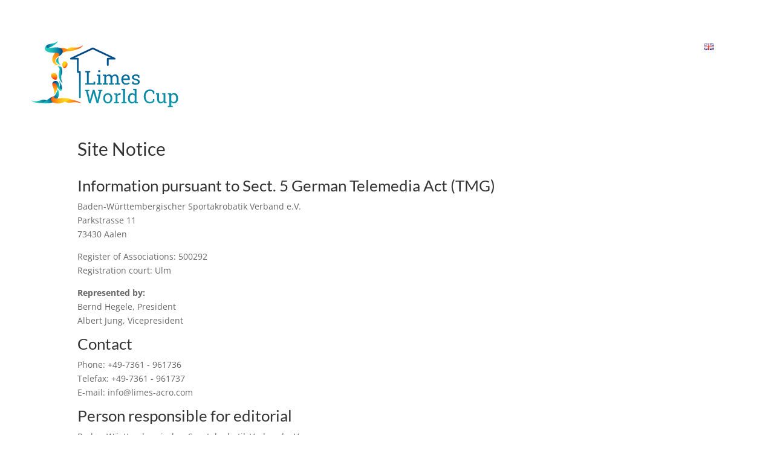

--- FILE ---
content_type: image/svg+xml
request_url: https://limes-acro.com/wp-content/uploads/2022/02/limes-world-cup_logo_quer-farbe_v01.svg
body_size: 5482
content:
<svg xmlns="http://www.w3.org/2000/svg" xmlns:xlink="http://www.w3.org/1999/xlink" viewBox="0 0 960 1080"><defs><style>.cls-1{fill:url(#Unbenannter_Verlauf_22);}.cls-2{fill:url(#linear-gradient);}.cls-3{fill:url(#Unbenannter_Verlauf_11);}.cls-4{fill:url(#Unbenannter_Verlauf_20);}.cls-5{fill:url(#Unbenannter_Verlauf_11-2);}.cls-6{fill:url(#Unbenannter_Verlauf_15);}.cls-7{fill:url(#Unbenannter_Verlauf_14);}.cls-8{fill:url(#linear-gradient-2);}.cls-9{fill:url(#Unbenannter_Verlauf_11-3);}.cls-10{fill:url(#Unbenannter_Verlauf_11-4);}.cls-11{fill:url(#Unbenannter_Verlauf_10);}.cls-12{fill:url(#linear-gradient-3);}.cls-13{fill:url(#Unbenannter_Verlauf_11-5);}.cls-14{fill:url(#Unbenannter_Verlauf_15-2);}.cls-15{fill:url(#Unbenannter_Verlauf_10-2);}.cls-16{fill:url(#Unbenannter_Verlauf_21);}.cls-17{fill:url(#Unbenannter_Verlauf_20-2);}.cls-18{fill:url(#Unbenannter_Verlauf_14-2);}.cls-19{fill:url(#Unbenannter_Verlauf_11-6);}.cls-20{fill:url(#Unbenannter_Verlauf_11-7);}</style><linearGradient id="Unbenannter_Verlauf_22" x1="599.21" y1="455.23" x2="599.21" y2="829.87" gradientUnits="userSpaceOnUse"><stop offset="0" stop-color="#004380"/><stop offset="0.37" stop-color="#006199"/><stop offset="0.58" stop-color="#077ba1"/><stop offset="0.85" stop-color="#0f96aa"/><stop offset="1" stop-color="#12a0ad"/></linearGradient><linearGradient id="linear-gradient" x1="186.83" y1="916.02" x2="177.17" y2="991.96" gradientTransform="matrix(0.99, -0.14, 0.14, 0.99, -111.23, -232.23)" gradientUnits="userSpaceOnUse"><stop offset="0" stop-color="#fd2103"/><stop offset="0.16" stop-color="#fd4d09"/><stop offset="0.36" stop-color="#fe7d0f"/><stop offset="0.55" stop-color="#fea314"/><stop offset="0.73" stop-color="#ffbe18"/><stop offset="0.88" stop-color="#ffce1a"/><stop offset="1" stop-color="#ffd41b"/></linearGradient><linearGradient id="Unbenannter_Verlauf_11" x1="159.65" y1="834.45" x2="67.99" y2="820.44" gradientTransform="translate(-59.66 -54.65) rotate(-4.02)" gradientUnits="userSpaceOnUse"><stop offset="0" stop-color="#004380"/><stop offset="0.12" stop-color="#006199"/><stop offset="0.13" stop-color="#01649a"/><stop offset="0.32" stop-color="#0c8ba6"/><stop offset="0.5" stop-color="#14a9b0"/><stop offset="0.68" stop-color="#1abfb6"/><stop offset="0.85" stop-color="#1ecdbb"/><stop offset="1" stop-color="#1fd1bc"/></linearGradient><linearGradient id="Unbenannter_Verlauf_20" x1="-4977.78" y1="500.63" x2="-4876.54" y2="500.63" gradientTransform="matrix(-1, 0.04, 0.04, 1, -4633.1, 170.95)" gradientUnits="userSpaceOnUse"><stop offset="0" stop-color="#fd2103"/><stop offset="0.14" stop-color="#fd4d09"/><stop offset="0.32" stop-color="#fe7d0f"/><stop offset="0.49" stop-color="#fea314"/><stop offset="0.64" stop-color="#ffbe18"/><stop offset="0.78" stop-color="#ffce1a"/><stop offset="0.88" stop-color="#ffd41b"/></linearGradient><linearGradient id="Unbenannter_Verlauf_11-2" x1="228.56" y1="493.84" x2="215.7" y2="553.32" gradientTransform="matrix(1, 0, 0, 1, 0, 0)" xlink:href="#Unbenannter_Verlauf_11"/><linearGradient id="Unbenannter_Verlauf_15" x1="-4885.76" y1="525.39" x2="-4881.13" y2="574.35" gradientTransform="matrix(-1, 0, 0, 1, -4625.83, 0)" gradientUnits="userSpaceOnUse"><stop offset="0" stop-color="#ffd41b"/><stop offset="0.12" stop-color="#ffce1a"/><stop offset="0.27" stop-color="#ffbe18"/><stop offset="0.45" stop-color="#fea314"/><stop offset="0.64" stop-color="#fe7d0f"/><stop offset="0.84" stop-color="#fd4d09"/><stop offset="1" stop-color="#fd2103"/></linearGradient><linearGradient id="Unbenannter_Verlauf_14" x1="-4807.27" y1="515.91" x2="-4957.14" y2="514.03" gradientTransform="matrix(-1, 0.04, 0.04, 1, -4633.1, 170.95)" xlink:href="#linear-gradient"/><linearGradient id="linear-gradient-2" x1="-4876.74" y1="456.88" x2="-4812.32" y2="574.74" gradientTransform="matrix(-1, 0, 0, 1, -4625.83, 0)" xlink:href="#linear-gradient"/><linearGradient id="Unbenannter_Verlauf_11-3" x1="-4869.9" y1="610.91" x2="-4842.71" y2="610.91" gradientTransform="matrix(-1, 0, 0, 1, -4625.83, 0)" xlink:href="#Unbenannter_Verlauf_11"/><linearGradient id="Unbenannter_Verlauf_11-4" x1="239.85" y1="600.08" x2="214.15" y2="535.64" gradientTransform="matrix(1, 0, 0, 1, 0, 0)" xlink:href="#Unbenannter_Verlauf_11"/><linearGradient id="Unbenannter_Verlauf_10" x1="-5000.53" y1="304.1" x2="-4976.18" y2="337.43" gradientTransform="matrix(-0.91, 0.06, 0.09, 1.33, -4305.36, 448.41)" gradientUnits="userSpaceOnUse"><stop offset="0" stop-color="#ffd41b"/><stop offset="0.18" stop-color="#ffd11b"/><stop offset="0.33" stop-color="#ffc619"/><stop offset="0.47" stop-color="#ffb517"/><stop offset="0.6" stop-color="#fe9c13"/><stop offset="0.73" stop-color="#fe7c0f"/><stop offset="0.86" stop-color="#fe540a"/><stop offset="0.99" stop-color="#fd2704"/><stop offset="1" stop-color="#fd2103"/></linearGradient><linearGradient id="linear-gradient-3" x1="-4841.68" y1="434.65" x2="-4772.18" y2="434.65" gradientTransform="matrix(-1, 0, 0, 1, -4625.83, 0)" gradientUnits="userSpaceOnUse"><stop offset="0" stop-color="#1fd1bc"/><stop offset="0.15" stop-color="#1ecdbb"/><stop offset="0.32" stop-color="#1abfb6"/><stop offset="0.5" stop-color="#14a9b0"/><stop offset="0.68" stop-color="#0c8ba6"/><stop offset="0.87" stop-color="#01649a"/><stop offset="0.88" stop-color="#006199"/><stop offset="1" stop-color="#004380"/></linearGradient><linearGradient id="Unbenannter_Verlauf_11-5" x1="-4869.84" y1="470.11" x2="-4766.06" y2="470.11" gradientTransform="matrix(-1, 0, 0, 1, -4625.83, 0)" xlink:href="#Unbenannter_Verlauf_11"/><linearGradient id="Unbenannter_Verlauf_15-2" x1="-4539.15" y1="1516.95" x2="-4534.18" y2="1569.48" gradientTransform="matrix(-0.71, 0.71, 0.71, 0.71, -4103.77, 2733.44)" xlink:href="#Unbenannter_Verlauf_15"/><linearGradient id="Unbenannter_Verlauf_10-2" x1="-4542.73" y1="1029.53" x2="-4516.6" y2="1065.29" gradientTransform="matrix(-0.6, 0.69, 1, 0.87, -3560.09, 2823.91)" xlink:href="#Unbenannter_Verlauf_10"/><linearGradient id="Unbenannter_Verlauf_21" x1="116.38" y1="785.62" x2="241.32" y2="706.08" gradientUnits="userSpaceOnUse"><stop offset="0" stop-color="#1fd1bc"/><stop offset="0.08" stop-color="#1ecdbb"/><stop offset="0.17" stop-color="#1abfb6"/><stop offset="0.27" stop-color="#14a9b0"/><stop offset="0.36" stop-color="#0c8ba6"/><stop offset="0.46" stop-color="#01649a"/><stop offset="0.47" stop-color="#006199"/><stop offset="0.53" stop-color="#004380"/><stop offset="0.61" stop-color="#006199"/><stop offset="0.88" stop-color="#1fd1bc"/></linearGradient><linearGradient id="Unbenannter_Verlauf_20-2" x1="358.52" y1="741.67" x2="215.28" y2="743.41" gradientTransform="translate(14.75 14.99) rotate(1.16)" xlink:href="#Unbenannter_Verlauf_20"/><linearGradient id="Unbenannter_Verlauf_14-2" x1="153.1" y1="736.62" x2="267.06" y2="735.35" gradientTransform="translate(14.75 14.99) rotate(1.16)" xlink:href="#linear-gradient"/><linearGradient id="Unbenannter_Verlauf_11-6" x1="234.94" y1="693.88" x2="224.39" y2="615.35" gradientTransform="matrix(1, 0, 0, 1, 0, 0)" xlink:href="#Unbenannter_Verlauf_11"/><linearGradient id="Unbenannter_Verlauf_11-7" x1="-1975.48" y1="-1323.37" x2="-1909.51" y2="-1323.37" gradientTransform="matrix(0.34, 0.94, -0.94, 0.34, -369.37, 2952.8)" xlink:href="#Unbenannter_Verlauf_11"/></defs><g id="Ebene_2" data-name="Ebene 2"><path class="cls-1" d="M432.2,666.46V649.21H423l-.81,9H394.6V596.54l8.9-1.5v-6.83H375V595l8.9,1.5v61.64l-8.9,1.51v6.77Zm9.17,0h28.55v-6.77l-8.9-1.51V608.31H441.37v6.83l8.9,1.5v41.54l-8.9,1.51ZM461,582.63H450.27v10.8H461Zm15,83.83h28.54v-6.77l-8.89-1.51V623.41a13,13,0,0,1,4.86-5.59,15,15,0,0,1,8.07-2q5.85,0,8.93,3.78t3.08,12v26.6l-8.9,1.51v6.77h28.55v-6.77l-8.9-1.51V629.54a16.75,16.75,0,0,1,4-9.81,11.39,11.39,0,0,1,9-3.89q5.9,0,8.9,3.57t3,12.17v26.6l-8.9,1.51v6.77h28.6v-6.77l-8.9-1.51V631.69q0-12.26-5.24-18.35t-14.29-6.1a19.59,19.59,0,0,0-10.7,2.9A21.66,21.66,0,0,0,529.4,618a16.33,16.33,0,0,0-6.36-8.07,18.48,18.48,0,0,0-10.12-2.68,22.66,22.66,0,0,0-10.37,2.26,19.17,19.17,0,0,0-7.31,6.39l-.71-7.58H476v6.83l8.9,1.5v41.54l-8.9,1.51Zm146.67-.94a25.76,25.76,0,0,0,8.38-5.08l-4.2-6.88a22.09,22.09,0,0,1-7.13,4.22,27.41,27.41,0,0,1-9.57,1.53q-7.49,0-11.63-5.4t-4.31-13.78l.16-.27h38.32v-6.61q0-11.82-6.14-18.92t-18-7.09q-10.26,0-17.76,8.25t-7.51,20.66v2.36q0,12.9,7.29,21t19.62,8.08A33.92,33.92,0,0,0,622.64,665.52Zm-4.12-45.76a16,16,0,0,1,3.38,10.42v1.4H594.67l-.11-.27a21.18,21.18,0,0,1,4.7-11.26,11.69,11.69,0,0,1,9.22-4.48Q615.14,615.57,618.52,619.76Zm69.37-6A25.29,25.29,0,0,0,679,609a39.25,39.25,0,0,0-12.06-1.72q-9.82,0-16,5t-6.14,12.09a12.59,12.59,0,0,0,5.45,10.74q5.46,4,16.21,6.29,7.53,1.67,10.23,3.92a7.17,7.17,0,0,1,2.71,5.75,7,7,0,0,1-3.25,6q-3.25,2.28-9,2.28a28.41,28.41,0,0,1-6.52-.75,11.3,11.3,0,0,1-5-2.42l-2-7.79h-8.07l.05,13.27a32.34,32.34,0,0,0,9.55,4.43,43.9,43.9,0,0,0,12.06,1.53q10.26,0,16.62-4.78a14.94,14.94,0,0,0,6.36-12.52,12.88,12.88,0,0,0-5.46-10.88q-5.46-4-16.65-6.42-7.53-1.56-10-3.55a6.59,6.59,0,0,1-2.46-5.43,7.72,7.72,0,0,1,2.78-6q2.79-2.47,8.52-2.47a19.41,19.41,0,0,1,6.74,1.1,14.52,14.52,0,0,1,4.94,2.93l1.74,7h8.08Zm-290.12,83H372.55v6.83l6.39.81L396.24,775h9.55l15.94-54.28,1.36-7h.33l1.42,7L440.55,775h9.61l17.3-70.61,6.38-.81v-6.83H448.58v6.83l8.13,1.24-10,43.09L445.14,758h-.33l-2.18-10.05L428,696.75h-9.5l-14.62,51.16-2.13,9.84-.33-.06-1.47-9.78-10.21-43.09,8.08-1.24Zm80.77,49.82q0,12.95,7.09,21.25t19.38,8.3q12.16,0,19.26-8.27t7.1-21.28v-1.18q0-13-7.13-21.28t-19.34-8.33q-12.18,0-19.27,8.35t-7.09,21.26Zm10.75-1.18q0-9.14,3.93-15.21t11.68-6.07c5.16,0,9.08,2,11.73,6.07s4,9.12,4,15.21v1.18q0,9.24-4,15.26t-11.62,6q-7.81,0-11.76-6t-4-15.26Zm60.8-20.21v41.54l-8.9,1.51V775h28.54v-6.77l-8.89-1.51V733.35a12.72,12.72,0,0,1,4.47-5.51,12.43,12.43,0,0,1,7.15-2l6.11.32,1.42-9.83a14.05,14.05,0,0,0-2-.4,18.1,18.1,0,0,0-2.6-.19,14.59,14.59,0,0,0-8.43,2.52,20.53,20.53,0,0,0-6.19,7l-1-8.44h-18.5v6.83Zm43.65-25.68v67.22l-8.89,1.51V775h28.54v-6.77l-8.89-1.51V691.17H584.85V698ZM662.18,775h18.23v-6.77l-8.9-1.51V691.17H651.87V698l8.89,1.51v23.69a19,19,0,0,0-6.85-5.5,21.15,21.15,0,0,0-9.25-1.91q-10.9,0-17,8.6T621.58,747v1.13q0,12.57,6.08,20.28t16.89,7.71a21.8,21.8,0,0,0,9.69-2,18.94,18.94,0,0,0,7.07-6Zm-29.85-28q0-10.05,3.68-16.34t11.38-6.28a14.33,14.33,0,0,1,8,2.15,16.31,16.31,0,0,1,5.4,5.8v27a16.51,16.51,0,0,1-5.4,6.07,14.44,14.44,0,0,1-8.08,2.15q-7.63,0-11.29-5.32t-3.66-14.08Zm142.28-40.68a30.67,30.67,0,0,0-10.31-7.76,34.87,34.87,0,0,0-15.94-3.47q-15.83,0-25.59,11.26T713,734.8v1.13q0,17.09,9.93,28.37t25.43,11.29a35.51,35.51,0,0,0,15.94-3.41,29.8,29.8,0,0,0,10.31-7.77V750.49H767l-2,11.07a18.84,18.84,0,0,1-6.83,4.09,27.64,27.64,0,0,1-9.82,1.66q-11.57,0-18.09-8.89t-6.52-22.49v-1.24q0-13.59,6.66-22.43t19-8.84a23.49,23.49,0,0,1,9.12,1.61,21.12,21.12,0,0,1,6.44,4.14l2,11.07h7.58ZM829,774.46h16.43v-6.77l-6.77-1.51V716.32H820v6.82l7.91,1.51v33.58a14.37,14.37,0,0,1-5.65,6.48,17.92,17.92,0,0,1-9.47,2.28q-5.89,0-8.67-3.49t-2.79-12.79V716.32H783.83v6.82l6.77,1.51v26q0,12.84,5.4,18.92t15,6.07a19.91,19.91,0,0,0,10.13-2.53,19.65,19.65,0,0,0,7.17-7.2Zm23.63,22.35H881.2V790l-8.9-1.5v-20a18.5,18.5,0,0,0,7,5.35,23.76,23.76,0,0,0,9.58,1.8q10.75,0,16.86-7.71t6.12-20.29v-1.13q0-14.07-6.09-22.65t-17-8.57a21.78,21.78,0,0,0-9.8,2.1,19.78,19.78,0,0,0-7.18,6.07l-1-7.09H852.65v6.82l8.9,1.51v63.84l-8.9,1.5Zm48.41-49.22q0,8.76-3.93,14.24t-11.57,5.48a15.17,15.17,0,0,1-8-2,14.79,14.79,0,0,1-5.27-5.56V731.47a15.54,15.54,0,0,1,5.29-5.59,14.6,14.6,0,0,1,7.86-2,12.86,12.86,0,0,1,11.68,6.34q3.93,6.35,3.93,16.28Zm-557.71-2.5a5,5,0,0,1-5-5V598.43H331.5a5,5,0,0,1-5-5v-72.5H291.55a5,5,0,0,1-2.14-9.52l126.72-59.75a5.06,5.06,0,0,1,4.27,0l126.72,59.75a5,5,0,0,1-2.14,9.52H510V552.4a5,5,0,0,1-10,0V515.93a5,5,0,0,1,5-5h17.62L418.26,461.71,313.88,510.93H331.5a5,5,0,0,1,5,5v72.5h6.85a5,5,0,0,1,5,5V740.09A5,5,0,0,1,343.35,745.09Z"/><path class="cls-2" d="M195.39,725.82c12.61-16.45,27.15-63.45,20.32-70-10.87-10.46-22.78-6.41-27.44-1.77C173.68,668.57,199.15,684.85,195.39,725.82Z"/><path class="cls-3" d="M122.55,755.55C98.64,763.27,82.68,767.63,63,759c0,0,11.17,18.9,72.35,13,8.94-.95,11.51-5,25.9-3.85C162.65,768.31,146.47,747.83,122.55,755.55Z"/><path class="cls-4" d="M298.31,450.79c26.86,1.76,44.58,2.11,62.77-12,0,0-6.66,22.56-71.76,32.44-9.53,1.36-13.27-2.18-27.92,2.78C260,474.53,271.44,449,298.31,450.79Z"/><path class="cls-5" d="M221.26,507.28l-.81.56c-10.23,6.73-16.53,13.73-14,26.07,2.12,10.46,16.54,15.68,25.31,17.56C216.84,539.75,216.57,519.88,221.26,507.28Z"/><path class="cls-6" d="M258.11,570s5.81-1.82,10.86-10.33,5.12-17.58-2-23.82-18-4.11-21.12,2.58-4.21,10.85-1.17,21.78S251.36,573.73,258.11,570Z"/><path class="cls-7" d="M310.21,467.24s-14.38-1.32-26-3.31c-14.9-2.55-43.51-18.6-63.45-4.34-28,20-7.44,40.09,5.89,35.42s12.15-9.82,17.64-13.05c15.06-8.84,35.66-10.15,44.37-10.68A111.29,111.29,0,0,0,310.21,467.24Z"/><path class="cls-8" d="M235.2,556.6S205.73,553,202,534.79c-3.16-15.6,6.16-24.24,16-30.67,9.28-6.1,11.36-17.35,7.34-23.92-2.68-4.36-5.64-17.1-14.43-10.95-11.18,7.83-28.23,36.89-27.37,51.11C184.5,536,192.16,557.13,235.2,556.6Z"/><path class="cls-9" d="M244.08,659.9a66.15,66.15,0,0,1-21.2-33.33c-6-22.09,3.62-42.29,3-50s-9-14.63-9-14.63,23.41,8,22.58,24.92-5.67,31.85-4.26,44.12S244.08,659.9,244.08,659.9Z"/><path class="cls-10" d="M237.58,567.1c-2.22-3.83-5.73-5.4-9.64-6.18a86.1,86.1,0,0,1-15.59-2.08c21.26,12.64,25.5,31.62,23.66,54.91C243.33,595.82,241.93,574.57,237.58,567.1Z"/><path class="cls-11" d="M254.93,532.05c.46,0,1.78,0,2.23,0A27.36,27.36,0,0,1,261,544.58c.88,12.22-5.19,22.61-13.55,23.21-.46,0-4.94-8-5.29-13C241.28,542.6,246.57,532.65,254.93,532.05Z"/><path class="cls-12" d="M153.2,436.85c11.8-9.12,47-6.45,62.66-23.33,0,0-2.68,21.67-58.85,41.48C145.14,459.19,142.22,445.34,153.2,436.85Z"/><path class="cls-13" d="M143.35,466.21c-10.77-16.92,9.85-29.36,9.85-29.36s-8.16,8.77-1.42,15.27c9.07,8.75,81.06-17.44,91.27,15.68,6.74,21.87-24,35.57-24,35.57,9.54-14.15,2.71-21.68-12.29-21.28C184.26,482.69,152.75,480.77,143.35,466.21Z"/><path class="cls-14" d="M211,631.62s3-5.79.41-16.07-9.46-17.22-19.58-16.57S175,609.56,177.75,617s5,11.42,15.63,17.41S208.73,639.61,211,631.62Z"/><path class="cls-15" d="M179.82,605.29c.32-.37,1.33-1.37,1.69-1.69a29.34,29.34,0,0,1,12.42,6.59c9.93,8.6,13.21,21.08,7.32,27.88-.32.37-9.83-2.35-13.85-5.83C177.47,623.64,173.93,612.08,179.82,605.29Z"/><path class="cls-16" d="M215.6,693.22a175.39,175.39,0,0,1-9,22.49,62.58,62.58,0,0,1-11,17.29l-.94,1-4.5,1c-15,4.29-30.3,17-35.2,20.07-13.84,8.81-22.29,15.72-35.66,18.27,15.89,3.37,40.62,2.35,55.79,0a62.73,62.73,0,0,0,34.05-21.08C224.64,736.05,226.57,711.81,215.6,693.22Z"/><path class="cls-17" d="M288.6,772c28.38-5.37,42.88-3.41,65.31,3.45,0,0-22.13-18.54-77.53-24.07-10.34-.21-13.86,4.05-30.1.67C244.7,751.73,260.22,777.4,288.6,772Z"/><path class="cls-18" d="M296,754.1c-15.5,2.08-26.77,4.2-43.21,13.44-10.15,5.7-24.73,8.84-37.76,8.57-51.23-1-44.29-39.8-20.45-42.14C188.55,763.88,249.27,730.08,296,754.1Z"/><path class="cls-19" d="M221.14,641.77c20,24.49,21.1,44.71,17.47,52.21-3.78,7.8-10.55,8.46-11.3-8.69S229.78,663.24,221.14,641.77Z"/><path class="cls-20" d="M231.25,702.08c7.32,3.72,8.78-13.4,8.78-13.4s-1.19,4.05-6.64,1.75-10.63-28.87-14.12-34.91c-4.22-7.29-10.65-12.14-20.7-10.06-14.14,2.92-14.51,16.87-14.51,16.87,6.34-8.7,19.76-6.42,24.11,5.54C213,681.24,220.67,696.72,231.25,702.08Z"/></g></svg>

--- FILE ---
content_type: text/plain
request_url: https://www.google-analytics.com/j/collect?v=1&_v=j102&a=1781739913&t=pageview&_s=1&dl=https%3A%2F%2Flimes-acro.com%2Fen%2Fimprint&ul=en-us%40posix&dt=Imprint%20%7C%20Limes%20World%20Cup&sr=1280x720&vp=1280x720&_u=IEBAAEABAAAAACAAI~&jid=1609995919&gjid=2099202193&cid=1555268525.1769141729&tid=UA-221605430-1&_gid=1940419673.1769141729&_r=1&_slc=1&z=1022269681
body_size: -450
content:
2,cG-H9FFLW471L

--- FILE ---
content_type: text/javascript
request_url: https://limes-acro.com/wp-content/plugins/addify-product-options-and-addons/assets/js/addify-pao-front.js?ver=1.0.0
body_size: 6829
content:
jQuery(document).ready(function($){
		


	var ajaxurl = addify_product_add_ons.admin_url;

	var nonce = addify_product_add_ons.nonce;

	jQuery( document ).on(
		
		'change',
		
		'input.variation_id',
		
		function(){

			setTimeout(function(){

				jQuery.ajax(
				{

					url: ajaxurl,

					type: 'POST',

					data: {

						action  	: 'af_vari_addons',
						
						nonce 		: nonce,
						
						form_data 	: $('form.variations_form').serialize(),
					},

					success: function(data){

						$('.af_addon_field_show').html(data['addons']);

						jQuery( '.af_addon_multi_select' ).select2({
	
							multiple: true,
							placeholder: 'Select Option',

						});

						console.log('45');
						
						$("#product_option_selected_name ul").html('');

						$("#product_option_selected_price ul").html('');

						$('.product-sub-total-final').remove();

						select_on_change();
						var quantity = $('.qty').val();

						var prod_title = data['prod_title'];
						
						var prod_price = parseFloat( data['prod_price'] );

						$('.af_pao_real_time_product_sub_total_calculation').closest('div').html( data['p_tag'] );

						var currency_sym = data['currency_symbol'];

						var final_price = parseFloat( ( quantity * prod_price ).toFixed( 2 ) );

						final_price = parseFloat( final_price.toFixed( 2 ) );

						$('.product-name-and-quantity').html( quantity + ' X ' + prod_title );

						$('.product-sub-total-1st-tr').html(currency_sym + ' ' + ( parseFloat( quantity * prod_price ).toFixed( 2 ) ) );

						var tr2 = '<tr class="product-sub-total-final"> <td></td> <td class="product_sub_total_final_td"> <b> Subtotal </b> ' + currency_sym + ' ' + final_price + ' </td></tr>';

						$('#addon-tbody').append(tr2);

						af_addon_front_dep_class();

					}
				});

			} , 700 );
		}
	);

	jQuery( '.af_addon_multi_select' ).select2({
	
		multiple: true,
		placeholder: 'Select Option',

	});

	$('.optn_name_price').css('display','none');

	select_on_change();


	var thumbnail_img = $('.woocommerce-product-gallery__image a').attr('href');

	$(document).on('click', '.af_addon_image_swatcher', function(){

		if ($(this).val() != 0) {

			var img_link = $(this).closest('div.addons_div_selection').find('img').attr('src');

			$('.woocommerce-product-gallery__image a').attr('href', img_link);

			$('.woocommerce-product-gallery__image img').attr('src', img_link);

			$('.zoomImg').attr('src', img_link);

			$('.woocommerce-product-gallery__image a img').attr('srcset', img_link);

			$(document).on('click', '.woocommerce-product-gallery__trigger', function(){
				
				var img_link = $('.af_addon_image_swatcher:checked').closest('div.addons_div_selection').find('img').attr('src');

				var $imgElement = $('.pswp__item .pswp__img');
				
				if ($imgElement.length) {
				
					$imgElement.attr('src', img_link);
				}
			});

		}
		select_on_change();
	});

	$(document).on('input', '.addon_front_long_text', select_on_change);

	select_on_change();
	jQuery(document).on('change click input keyup keypress','.addon_front_short_text, .addon_front_number, .addon_telephone_option, .addon_front_long_text, .af_addon_drop_down, .af_addon_multi_select, .qty, .addon_file_upload_option, .addon_date_picker_option, .addon_time_picker_option, .addon_front_quantity, .af_pao_options_radio_buttons, .af_pao_options_checkbox, .af_addon_images, .af_addon_color_swatcher, .addon_password_option, .addon_email_option, .af_addon_quantity', select_on_change);

	function select_on_change(){
			
		var select_drop_down = new Object();

		$('.optn_name_price').css('display','revert');

		var quantity = $('.qty').val();	

		var counter = 0;

		var selected_option_val = 0;

		$('#addon-tbody').fadeIn('fast');

		if ( $('.qty').val() == '' || $('.qty').val() == 0  ) {

			$('#addon-tbody').fadeOut('fast');
			quantity = 0;	
		}

		var prod_price   = parseFloat( $('.af_pao_real_time_product_sub_total_calculation').data('prod_price') );
		
		var currency_sym = $('.af_pao_real_time_product_sub_total_calculation').data('currency_sym');

		$("#product_option_selected_name ul li").remove();
		
		$("#product_option_selected_price ul li").remove();

		$('.af_addon_drop_down').each(function(){
				
			if ( ! $(this).closest('.af_addon_field_class').is(':visible') ) {
				return;
			}
	
			if ($(this).val() == '') {
				return;
			}

			var current_optn_price = 0;

			counter++;

			var price_type 	 = $(this).children('option:selected').data('price_type');
			
			var option_price = parseFloat( $(this).children('option:selected').data('option_price') );

			var option_name  = $(this).children('option:selected').data('option_name');

			var field_id     = $(this).children('option:selected').data('field_id');

			var min_qty = parseFloat( $(this).children('option:selected').data('min_qty') );
			var max_qty = parseFloat( $(this).children('option:selected').data('max_qty') );
			
			$('.af_addon_quantity_'+field_id).attr({min:min_qty,max:max_qty});
			
			var quantity_value = 1;

			if ( $('.af_addon_quantity_' + field_id ).is(':visible') ) {

				quantity_value = $('.af_addon_quantity_' + field_id ).val();
			}
			
			if (option_name != "undefined" && option_name && $(this).closest('.af_addon_field_class').is(':visible') ) {

				if (price_type == 'free_selecter') {

					option_price = 0;
				}
				
				select_drop_down['free_selecter'] = quantity_value * parseFloat(option_price);

				select_drop_down['flat_fixed_fee_selecter'] = quantity_value * parseFloat(option_price);

				select_drop_down['flat_percentage_fee_selecter'] = quantity_value * parseFloat((option_price/100) * prod_price);

				select_drop_down['fixed_fee_based_on_quantity_selecter'] = quantity_value * parseFloat(quantity * option_price);

				select_drop_down['Percentage_fee_based_on_quantity_selecter'] = quantity_value * ( parseFloat((option_price/100) * prod_price) * quantity );

				selected_option_val += select_drop_down[price_type];

				var drop_down = "<li>" + option_name + "</li>";

				var drop_down1 = "<li>"+ currency_sym + ' ' + select_drop_down[price_type] + "</li>";

				
				$("#product_option_selected_name ul").append("<li>" + option_name + "</li>");

				$("#product_option_selected_price ul").append("<li>"+ currency_sym + ' ' + select_drop_down[price_type].toFixed(2) + "</li>");
			}
		});

		$('.af_addon_multi_select').each(function(){

			var current_optn_price = 0;
			var field_id = $(this).data('field_id');
			// console.log($(this).data('field_id'));
			
			$(this).children('option:selected').each(function(){

				var price_type = $(this).data('price_type');

				var option_price = parseFloat( $(this).data('option_price') );

				var option_name = $(this).data('option_name');

				// var field_id = $(this).data('field_id');

				var quantity_value = 1;
			
				
				if ( $('.af_addon_quantity_' + field_id ).is(':visible') ) {

					quantity_value = $('.af_addon_quantity_' + field_id ).val();
				}

				if (option_name != "undefined" && option_name && $(this).closest('.af_addon_field_class').is(':visible') ) {

					if (price_type == 'free_multi_selecter') {

						option_price = 0;
					}
					
					select_drop_down['free_multi_selecter'] = quantity_value * parseFloat(option_price);

					select_drop_down['flat_fixed_fee_multi_selecter'] = quantity_value * parseFloat(option_price);

					select_drop_down['flat_percentage_fee_multi_selecter'] = quantity_value * parseFloat((option_price/100) * prod_price);

					select_drop_down['fixed_fee_based_on_quantity_multi_selecter'] = quantity_value * parseFloat(quantity * option_price);

					select_drop_down['Percentage_fee_based_on_quantity_multi_selecter'] = quantity_value * parseFloat((option_price/100) * prod_price) * quantity;

					selected_option_val += select_drop_down[price_type];

					var multi_selector = "<li>"+option_name + "</li>";

					var multi_selector1 = "<li>"+ currency_sym + ' ' + select_drop_down[price_type].toFixed(2) + "</li>";

					$("#product_option_selected_name ul").append(multi_selector);

					$("#product_option_selected_price ul").append(multi_selector1);
				}

			});
		});

		$('.af_pao_options_radio_buttons').each(function(){
			var current_optn_price = 0;
			
			var price_type = $(this).data('price_type');

			var field_id = $(this).data('field_id');

			var option_price = parseFloat( $(this).data('option_price') );

			var option_name = $(this).data('option_name');

			var quantity_value = 1;

			if ( $('.af_addon_quantity_' + field_id ).is(':visible') ) {

				quantity_value = $('.af_addon_quantity_' + field_id ).val();
			}

			if (option_name != "undefined" && option_name && $(this).closest('.af_addon_field_class').is(':visible') && $(this).is(':checked')) {

				if (price_type == 'free_radio_btn') {

					option_price = 0;
				}

				select_drop_down['free_radio_btn'] = quantity_value * parseFloat(option_price);

				select_drop_down['flat_fixed_fee_radio_btn'] = quantity_value * parseFloat(option_price);

				select_drop_down['flat_percentage_fee_radio_btn'] = quantity_value * parseFloat((option_price/100) * prod_price);

				select_drop_down['fixed_fee_based_on_quantity_radio_btn'] = quantity_value * parseFloat(quantity * option_price);

				select_drop_down['Percentage_fee_based_on_quantity_radio_btn'] = quantity_value * parseFloat((option_price/100) * prod_price) * quantity;

				selected_option_val += select_drop_down[price_type];

				var radio_btn = "<li>"+option_name + "</li>";

				var radio_btn1 = "<li>"+ currency_sym + ' ' + select_drop_down[price_type].toFixed(2) + "</li>";
				

				$("#product_option_selected_name ul").append(radio_btn);

				$("#product_option_selected_price ul").append(radio_btn1);
			}
		});

		$('.af_addon_images').each(function(){

			var price_type = $(this).data('price_type');

			var field_id = $(this).data('field_id');

			var option_price = parseFloat( $(this).data('option_price') );

			var option_name = $(this).data('option_name');

			var quantity_value = 1;

			if ( $('.af_addon_quantity_' + field_id ).is(':visible') ) {

				quantity_value = $('.af_addon_quantity_' + field_id ).val();
			}

			if (option_price && option_price >= 0 && option_name != "undefined" && option_name && $(this).closest('.af_addon_field_class').is(':visible') && $(this).is(':checked')) {

				$(this).closest('.addons_div_selection').addClass('addon_selected_image_border_class');

				if (price_type == 'free_image') {

					option_price = 0;
				}

				select_drop_down['free_image'] = quantity_value * parseFloat(option_price);

				select_drop_down['flat_fixed_fee_image'] = quantity_value * parseFloat(option_price);

				select_drop_down['flat_percentage_fee_image'] = quantity_value * parseFloat((option_price/100) * prod_price);

				select_drop_down['fixed_fee_based_on_quantity_image'] = quantity_value * parseFloat(quantity * option_price);

				select_drop_down['Percentage_fee_based_on_quantity_image'] = quantity_value * parseFloat((option_price/100) * prod_price) * quantity;

				selected_option_val += select_drop_down[price_type];

				var images = "<li>"+option_name + "</li>";

				var images1 = "<li>"+ currency_sym + ' ' + select_drop_down[price_type].toFixed(2) + "</li>";

				$("#product_option_selected_name ul").append(images);

				$("#product_option_selected_price ul").append(images1);

			} else {

				$(this).closest('.addons_div_selection').removeClass('addon_selected_image_border_class');

			}
		});

		$('.af_addon_image_swatcher').each(function(){

			var price_type = $(this).data('price_type');

			var field_id = $(this).data('field_id');

			var option_price = parseFloat( $(this).data('option_price') );

			var option_name = $(this).data('option_name');

			var quantity_value = 1;

				if ( $('.af_addon_quantity_' + field_id ).is(':visible') ) {

					quantity_value = $('.af_addon_quantity_' + field_id ).val();
				}

			if (option_price >= 0 && option_name != "undefined" && option_name  && $(this).closest('.af_addon_field_class').is(':visible') && $(this).is(':checked')) {

				$(this).closest('.addons_div_selection').addClass('addon_selected_image_border_class');

				if (price_type == 'free_image_swatcher') {

					option_price = 0;
				}

				select_drop_down['free_image_swatcher'] = quantity_value * parseFloat(option_price);

				select_drop_down['flat_fixed_fee_image_swatcher'] = quantity_value * parseFloat(option_price);

				select_drop_down['flat_percentage_fee_image_swatcher'] = quantity_value * parseFloat((option_price/100) * prod_price);

				select_drop_down['fixed_fee_based_on_quantity_image_swatcher'] = quantity_value * parseFloat(quantity * option_price);

				select_drop_down['Percentage_fee_based_on_quantity_image_swatcher'] = quantity_value * parseFloat((option_price/100) * prod_price) * quantity;

				selected_option_val += select_drop_down[price_type];

				var img_swatcher = "<li>"+option_name + "</li>";

				var img_swatcher1 = "<li>"+ currency_sym + ' ' + select_drop_down[price_type].toFixed(2) + "</li>";

				$("#product_option_selected_name ul").append(img_swatcher);

				$("#product_option_selected_price ul").append(img_swatcher1);

			} else {

				$(this).closest('.addons_div_selection').removeClass('addon_selected_image_border_class');

			}
		});

		$('.af_addon_color_swatcher').each(function(){
			
			var price_type = $(this).data('price_type');

			var field_id = $(this).data('field_id');

			var option_price = parseFloat( $(this).data('option_price') );

			var option_name = $(this).data('option_name');

			if (price_type == 'free_color_swatcher') {

				option_price = 0;
			}

			var quantity_value = 1;

				if ( $('.af_addon_quantity_' + field_id ).is(':visible') ) {

					quantity_value = $('.af_addon_quantity_' + field_id ).val();
				}

			if (option_price >= 0 && option_name != "undefined" && option_name && $(this).closest('.af_addon_field_class').is(':visible') && $(this).is(':checked')) {

				$(this).closest('.addons_div_selection').addClass('addon_selected_image_border_class');

				select_drop_down['free_color_swatcher'] = quantity_value * parseFloat(option_price);

				select_drop_down['flat_fixed_fee_color_swatcher'] = quantity_value * parseFloat(option_price);

				select_drop_down['flat_percentage_fee_color_swatcher'] = quantity_value * parseFloat((option_price/100) * prod_price);

				select_drop_down['fixed_fee_based_on_quantity_color_swatcher'] = quantity_value * parseFloat(quantity * option_price);

				select_drop_down['Percentage_fee_based_on_quantity_color_swatcher'] = quantity_value * parseFloat((option_price/100) * prod_price) * quantity;

				selected_option_val += select_drop_down[price_type];

				var color_swatcher = "<li>"+option_name + "</li>";

				var color_swatcher1 = "<li>"+ currency_sym + ' ' + select_drop_down[price_type].toFixed(2) + "</li>";

				$("#product_option_selected_name ul").append(color_swatcher);

				$("#product_option_selected_price ul").append(color_swatcher1);

			} else {

				$(this).closest('.addons_div_selection').removeClass('addon_selected_image_border_class');

			}
		});

		$('.af_pao_options_checkbox').each( function(){	

			var checkbox_counter = 0;

			var total_checkboxes = $(this).data('total_checkboxes');

			var req_field = $(this).data('req_field');

			var field_id = $(this).data('field_id');
			var is_req   =  true;

			$('.af_pao_options_checkbox_' + field_id).each(function(){
				if ($('.af_pao_options_checkbox_' + field_id).is(':visible')) {
					if ($(this).is(':checked')) {
						is_req = false;
					}

					if ( is_req && $('.af_pao_options_checkbox_' + field_id).data('is_field_req') == 1 ) {

						$('.af_pao_options_checkbox_' + field_id).prop('required', true);

					} else {

						$('.af_pao_options_checkbox_' + field_id).prop('required', false);
					}
				}

			});
			if ($(this).is(':checked') && 'none' != $(this).data('option_name') && $(this).closest('.af_addon_field_class').is(':visible')) {

				$(this).prop('required', false);

				var option_name = $(this).data('option_name');

				var option_price = $(this).data('option_price');

				var price_type = $(this).data('price_type');

				var field_id = $(this).data('field_id');

				var current_optn_price = 0;

				var quantity_value = 1;

				if ( $('.af_addon_quantity_' + field_id ).is(':visible') ) {

					quantity_value = $('.af_addon_quantity_' + field_id ).val();
				}

				if (price_type == 'free_checkbox') {

					option_price = 0;
				}

				select_drop_down['free_checkbox'] = quantity_value * parseFloat(option_price);

				select_drop_down['flat_fixed_fee_checkbox'] = quantity_value * parseFloat(option_price);

				select_drop_down['flat_percentage_fee_checkbox'] = quantity_value * parseFloat((option_price/100) * prod_price);

				select_drop_down['fixed_fee_based_on_quantity_checkbox'] = quantity_value * parseFloat(quantity * option_price);

				select_drop_down['Percentage_fee_based_on_quantity_checkbox'] = quantity_value * parseFloat((option_price/100) * prod_price) * quantity;

				selected_option_val += select_drop_down[price_type];

				var checkbox = "<li>"+option_name + "</li>";

				var checkbox1 = "<li>"+ currency_sym + ' ' + select_drop_down[price_type].toFixed(2) + "</li>";

				$("#product_option_selected_name ul").append(checkbox);

				$("#product_option_selected_price ul").append(checkbox1);
			}
		});

		$('.addon_front_short_text').each( function(){

			var field_price_type 		= $(this).data('field_price_type');

			var input_text_price_type 	= $(this).data('price_type');

			var option_price 			= $(this).data('price');

			var field_id 			= $(this).data('field_id');

			var quantity_value = 1;

			if ( $('.af_addon_quantity_' + field_id ).is(':visible') ) {

				quantity_value = $('.af_addon_quantity_' + field_id ).val();
			}

			if ('' == field_price_type || 'full_field' == field_price_type) {

				if ( $(this).val() != '' && $(this).closest('.af_addon_field_class').is(':visible') ) {

					if (input_text_price_type == 'free_input_text') {

						option_price = 0;
					}

					select_drop_down['0_input_text'] = option_price;

					select_drop_down['free_input_text'] = quantity_value * parseFloat(option_price);

					select_drop_down['flat_fixed_fee_input_text'] = quantity_value * parseFloat(option_price);

					select_drop_down['flat_percentage_fee_input_text'] = quantity_value * parseFloat((option_price/100) * prod_price);

					select_drop_down['fixed_fee_based_on_quantity_input_text'] = quantity_value * parseFloat(quantity * option_price);

					select_drop_down['Percentage_fee_based_on_quantity_input_text'] = quantity_value * parseFloat((option_price/100) * prod_price) * quantity;

					selected_option_val += select_drop_down[input_text_price_type];

					var short_text = "<li>" + $(this).val() + "</li>";

					var short_text1 = "<li>"+ currency_sym + ' ' + select_drop_down[input_text_price_type].toFixed(2) + "</li>";

					$("#product_option_selected_name ul").append(short_text);

					$("#product_option_selected_price ul").append(short_text1);
				}
			
			}else{

				if ( $(this).val() != '' && $(this).closest('.af_addon_field_class').is(':visible') ) {

					var field_value = $(this).val();

					var regex = /[a-zA-Z0-9]/g;

					var value_length = field_value.match(regex).length;

					if (input_text_price_type == 'free_input_text') {

						option_price = 0;
					}

					var quantity_value = 1;

					if ( $('.af_addon_quantity_' + field_id ).is(':visible') ) {

						quantity_value = $('.af_addon_quantity_' + field_id ).val();
					}

					select_drop_down['0_input_text'] = value_length * option_price;

					select_drop_down['free_input_text'] = quantity_value * parseFloat(value_length * option_price);

					select_drop_down['flat_fixed_fee_input_text'] = quantity_value * parseFloat(value_length * option_price);

					select_drop_down['flat_percentage_fee_input_text'] = quantity_value * parseFloat(value_length * ( (option_price/100) * prod_price ) );

					select_drop_down['fixed_fee_based_on_quantity_input_text'] = quantity_value * parseFloat( value_length * ( quantity * option_price ) );

					select_drop_down['Percentage_fee_based_on_quantity_input_text'] = quantity_value * parseFloat(value_length * ( ( (option_price/100 ) * prod_price ) * quantity ) );

					selected_option_val += select_drop_down[input_text_price_type];

					var short_text = "<li>" + $(this).val() + "</li>";

					var short_text1 = "<li>"+ currency_sym + ' ' + select_drop_down[input_text_price_type].toFixed(2) + "</li>";

					$("#product_option_selected_name ul").append(short_text);

					$("#product_option_selected_price ul").append(short_text1);
				}
			}
		});

		$('.addon_telephone_option').each( function(){

			var telephone_price_type = $(this).data('price_type');

			var option_price = $(this).data('price');

			var field_id 			= $(this).data('field_id');

			var quantity_value = 1;

				if ( $('.af_addon_quantity_' + field_id ).is(':visible') ) {

					quantity_value = $('.af_addon_quantity_' + field_id ).val();
				}

			if ( $(this).val() != '' && $(this).closest('.af_addon_field_class').is(':visible') ) {

				if (telephone_price_type == 'free_telephone') {

					option_price = 0;
				}

				select_drop_down['0_telephone'] = option_price;

				select_drop_down['free_telephone'] = quantity_value * parseFloat(option_price);

				select_drop_down['flat_fixed_fee_telephone'] = quantity_value * parseFloat(option_price);

				select_drop_down['flat_percentage_fee_telephone'] = quantity_value * parseFloat((option_price/100) * prod_price);

				select_drop_down['fixed_fee_based_on_quantity_telephone'] = quantity_value * parseFloat(quantity * option_price);

				select_drop_down['Percentage_fee_based_on_quantity_telephone'] = quantity_value * parseFloat((option_price/100) * prod_price) * quantity;

				selected_option_val += select_drop_down[telephone_price_type];

				var telephone = "<li>"+$(this).val() + "</li>";

				var telphone1 = "<li>"+ currency_sym + ' ' + select_drop_down[telephone_price_type].toFixed(2) + "</li>";

				$("#product_option_selected_name ul").append(telephone);

				$("#product_option_selected_price ul").append(telphone1);
			}
		});

		$('.addon_password_option').each( function(){

			var price_type = $(this).data('price_type');

			var option_price = $(this).data('price');

			var field_id 			= $(this).data('field_id');

			var quantity_value = 1;

				if ( $('.af_addon_quantity_' + field_id ).is(':visible') ) {

					quantity_value = $('.af_addon_quantity_' + field_id ).val();
				}

			if ( $(this).val() != '' && $(this).closest('.af_addon_field_class').is(':visible')) {

				if (price_type == 'free_password') {

					option_price = 0;
				}

				select_drop_down['0_password'] = option_price;

				select_drop_down['free_password'] = quantity_value * parseFloat(option_price);

				select_drop_down['flat_fixed_fee_password'] = quantity_value * parseFloat(option_price);

				select_drop_down['flat_percentage_fee_password'] = quantity_value * parseFloat((option_price/100) * prod_price);

				select_drop_down['fixed_fee_based_on_quantity_password'] = quantity_value * parseFloat(quantity * option_price);

				select_drop_down['Percentage_fee_based_on_quantity_password'] = quantity_value * parseFloat((option_price/100) * prod_price) * quantity;

				selected_option_val += select_drop_down[price_type];

				var password = "<li>"+$(this).val() + "</li>";

				var password1 = "<li>"+ currency_sym + ' ' + select_drop_down[price_type].toFixed(2) + "</li>";

				$("#product_option_selected_name ul").append(password);

				$("#product_option_selected_price ul").append(password1);
			}
		});

		$('.addon_email_option').each( function(){
			
			var email_price_type = $(this).data('price_type');

			var option_price = $(this).data('price');

			var field_id 			= $(this).data('field_id');

			var quantity_value = 1;

				if ( $('.af_addon_quantity_' + field_id ).is(':visible') ) {

					quantity_value = $('.af_addon_quantity_' + field_id ).val();
				}
				
			if ( $(this).val() != '' && $(this).closest('.af_addon_field_class').is(':visible')) {

				if (email_price_type == 'free_email') {

					option_price = 0;
				}


				select_drop_down['0_email'] = option_price;

				select_drop_down['free_email'] = quantity_value * parseFloat(option_price);

				select_drop_down['flat_fixed_fee_email'] = quantity_value * parseFloat(option_price);

				select_drop_down['flat_percentage_fee_email'] = quantity_value * parseFloat((option_price/100) * prod_price);

				select_drop_down['fixed_fee_based_on_quantity_email'] = quantity_value * parseFloat(quantity * option_price);

				select_drop_down['Percentage_fee_based_on_quantity_email'] = quantity_value * parseFloat((option_price/100) * prod_price) * quantity;

				selected_option_val += select_drop_down[email_price_type];

				var email = "<li>"+$(this).val() + "</li>";

				
				var email1 = "<li>"+ currency_sym + ' ' + select_drop_down[email_price_type].toFixed(2) + "</li>";

				$("#product_option_selected_name ul").append(email);

				$("#product_option_selected_price ul").append(email1);
			}
		});

		$('.addon_front_long_text').each( function(){

			var field_id 			= $(this).data('field_id');

			var field_price_type 		= $(this).data('field_price_type');

			var long_text_price_type 	= $(this).data('price_type');

			var option_price 			= $(this).data('price');

			var quantity_value = 1;

				if ( $('.af_addon_quantity_' + field_id ).is(':visible') ) {

					quantity_value = $('.af_addon_quantity_' + field_id ).val();
				}

			if ('' == field_price_type || 'full_field' == field_price_type) {

				if ( $(this).val() != '' && $(this).closest('.af_addon_field_class').is(':visible') ) {

					if (long_text_price_type == 'free_long_text') {

						option_price = 0;
					}

					select_drop_down['0_long_text'] = option_price;

					select_drop_down['free_long_text'] = quantity_value * parseFloat(option_price);

					select_drop_down['flat_fixed_fee_long_text'] = quantity_value * parseFloat(option_price);

					select_drop_down['flat_percentage_fee_long_text'] = quantity_value * parseFloat( ( option_price/100 ) * prod_price );

					select_drop_down['fixed_fee_based_on_quantity_long_text'] = quantity_value * parseFloat( quantity * option_price );

					select_drop_down['Percentage_fee_based_on_quantity_long_text'] = quantity_value * parseFloat( ( option_price/100 ) * prod_price) * quantity;

					selected_option_val += select_drop_down[long_text_price_type];

					var long_text = "<li>"+$(this).val() + "</li>";

					var long_text1 = "<li>"+ currency_sym + ' ' + select_drop_down[long_text_price_type].toFixed(2) + "</li>";

					$("#product_option_selected_name ul").append(long_text.substring(0,30));

					$("#product_option_selected_price ul").append(long_text1.substring(0,30));
				}
			
			}else{

				if ( $(this).val() != '' && $(this).closest('.af_addon_field_class').is(':visible') ) {

					var field_value = $(this).val();

					var regex = /[a-zA-Z0-9]/g;

					var value_length = field_value.match(regex).length;

					if (long_text_price_type == 'free_long_text') {

						option_price = 0;
					}

					select_drop_down['0_long_text'] = value_length * option_price;

					select_drop_down['free_long_text'] = quantity_value * parseFloat(value_length * option_price);

					select_drop_down['flat_fixed_fee_long_text'] = quantity_value * parseFloat(value_length * option_price);

					select_drop_down['flat_percentage_fee_long_text'] = quantity_value * parseFloat(value_length * ( ( option_price/100 ) * prod_price ) );

					select_drop_down['fixed_fee_based_on_quantity_long_text'] = quantity_value * parseFloat(value_length * ( quantity * option_price ) );

					select_drop_down['Percentage_fee_based_on_quantity_long_text'] = quantity_value * parseFloat(value_length * ( (option_price/100 ) * prod_price ) * quantity );

					selected_option_val += select_drop_down[long_text_price_type];

					var long_text = "<li>"+$(this).val() + "</li>";

					var long_text1 = "<li>"+ currency_sym + ' ' + select_drop_down[long_text_price_type].toFixed(2) + "</li>";

					$("#product_option_selected_name ul").append(long_text.substring(0,30));

					$("#product_option_selected_price ul").append(long_text1.substring(0,30));
				}
			}
		});

		$('.addon_file_upload_option').each(function(){

			var field_id 			= $(this).data('field_id');

			var file_price_type = $(this).data('price_type');

			var option_price = $(this).data('price');

			var quantity_value = 1;

			if ( $('.af_addon_quantity_' + field_id ).is(':visible') ) {
				quantity_value = $('.af_addon_quantity_' + field_id ).val();
			}

			if (  $(this).prop('files') &&  $(this).prop('files')[0] && $(this).closest('.af_addon_field_class').is(':visible')) {

				if (file_price_type == 'free_file_upload') {

					option_price = 0;
				}

				select_drop_down['0_file_upload'] = option_price;

				select_drop_down['free_file_upload'] = quantity_value * parseFloat(option_price);

				select_drop_down['flat_fixed_fee_file_upload'] = quantity_value * parseFloat(option_price);

				select_drop_down['flat_percentage_fee_file_upload'] = quantity_value * parseFloat((option_price/100) * prod_price);

				select_drop_down['fixed_fee_based_on_quantity_file_upload'] = quantity_value * parseFloat(quantity * option_price);

				select_drop_down['Percentage_fee_based_on_quantity_file_upload'] = quantity_value * parseFloat((option_price/100) * prod_price) * quantity;

				selected_option_val += select_drop_down[file_price_type];

				var file_upload = "<li>"+$(this).prop('files')[0]['name']+ "</li>";

				var file_upload1 = "<li>"+ currency_sym + ' ' + select_drop_down[file_price_type].toFixed(2) + "</li>";

				$("#product_option_selected_name ul").append(file_upload);

				$("#product_option_selected_price ul").append(file_upload1);
			}
		});

		$('.addon_date_picker_option').each(function(){

			if ($(this).val() && $(this).closest('.af_addon_field_class').is(':visible')) {

				var date_price_type = $(this).data('price_type');

				var field_id 			= $(this).data('field_id');

				var option_price = $(this).data('price');

				var quantity_value = 1;

				if ( $('.af_addon_quantity_' + field_id ).is(':visible') ) {

					quantity_value = $('.af_addon_quantity_' + field_id ).val();
				}

				select_drop_down['0_date_picker'] = option_price;

				select_drop_down['free_date_picker'] = quantity_value * parseFloat(option_price);

				select_drop_down['flat_fixed_fee_date_picker'] = quantity_value * parseFloat(option_price);

				select_drop_down['flat_percentage_fee_date_picker'] = quantity_value * parseFloat((option_price/100) * prod_price);

				select_drop_down['fixed_fee_based_on_quantity_date_picker'] = quantity_value * parseFloat(quantity * option_price);

				select_drop_down['Percentage_fee_based_on_quantity_date_picker'] = quantity_value * parseFloat((option_price/100) * prod_price) * quantity;

				selected_option_val += select_drop_down[date_price_type];

				var date_picker = "<li>"+$(this).val()+ "</li>";

				var date_picker1 = "<li>"+ currency_sym + ' '  + select_drop_down[date_price_type].toFixed(2) + "</li>";

				$("#product_option_selected_name ul").append(date_picker);

				$("#product_option_selected_price ul").append(date_picker1);
			}
		});

		$('.addon_time_picker_option').each(function(){

			if ($(this).val() && $(this).closest('.af_addon_field_class').is(':visible')) {

				var date_price_type = $(this).data('price_type');

				var field_id 			= $(this).data('field_id');

				var option_price = $(this).data('price');

				if (date_price_type == 'free_time_picker') {

					option_price = 0;
				}

				var quantity_value = 1;

				if ( $('.af_addon_quantity_' + field_id ).is(':visible') ) {

					quantity_value = $('.af_addon_quantity_' + field_id ).val();
				}

				select_drop_down['0_time_picker'] = option_price;

				select_drop_down['free_time_picker'] = quantity_value * parseFloat(option_price);

				select_drop_down['flat_fixed_fee_time_picker'] = quantity_value * parseFloat(option_price);

				select_drop_down['flat_percentage_fee_time_picker'] = quantity_value * parseFloat((option_price/100) * prod_price);

				select_drop_down['fixed_fee_based_on_quantity_time_picker'] = quantity_value * parseFloat(quantity * option_price);

				select_drop_down['Percentage_fee_based_on_quantity_time_picker'] = quantity_value * parseFloat((option_price/100) * prod_price) * quantity;

				selected_option_val += select_drop_down[date_price_type];

				var time_picker = "<li>"+$(this).val()+ "</li>";

				var time_picker1 = "<li>"+ currency_sym + ' ' + select_drop_down[date_price_type].toFixed(2) + "</li>";

				$("#product_option_selected_name ul").append(time_picker);

				$("#product_option_selected_price ul").append(time_picker1);
			}
		});

		$('.addon_front_number').each( function(){

			var number_price_type = $(this).data('price_type');

			var option_price = $(this).data('price');

			var field_id 			= $(this).data('field_id');

			var quantity_value = 1;

				if ( $('.af_addon_quantity_' + field_id ).is(':visible') ) {

					quantity_value = $('.af_addon_quantity_' + field_id ).val();
				}

			if ( $(this).val() != '' && $(this).closest('.af_addon_field_class').is(':visible') ) {

				if (number_price_type == 'free_number') {

					option_price = 0;
				}

				select_drop_down['0_number'] = option_price;

				select_drop_down['free_number'] = quantity_value * parseFloat(option_price);

				select_drop_down['flat_fixed_fee_number'] = quantity_value * parseFloat(option_price);

				select_drop_down['flat_percentage_fee_number'] = quantity_value * parseFloat((option_price/100) * prod_price);

				select_drop_down['fixed_fee_based_on_quantity_number'] = quantity_value * parseFloat(quantity * option_price);

				select_drop_down['Percentage_fee_based_on_quantity_number'] = quantity_value * parseFloat((option_price/100) * prod_price) * quantity;

				selected_option_val += select_drop_down[number_price_type];

				var number = "<li>"+$(this).val() + "</li>";

				var number1 = "<li>"+ currency_sym + ' ' + select_drop_down[number_price_type].toFixed(2) + "</li>";

				$("#product_option_selected_name ul").append(number);

				$("#product_option_selected_price ul").append(number1);
			}
		});

		$('.addon_front_quantity').each(function(){

			var heading = $(this).data('heading');

			var quantity_price_type = $(this).data('price_type');

			var field_id 			= $(this).data('field_id');

			var option_price 		= $(this).data('price');

			var quantity_value = 1;

				if ( $('.af_addon_quantity_' + field_id ).is(':visible') ) {

					quantity_value = $('.af_addon_quantity_' + field_id ).val();
				}

			if ( $(this).val() != '' && $(this).closest('.af_addon_field_class').is(':visible')) {

				if (quantity_price_type == 'free_quantity') {

					option_price = 0;
				}

				select_drop_down['0_quantity'] = option_price;

				select_drop_down['free_quantity'] = quantity_value * parseFloat(option_price);

				select_drop_down['flat_fixed_fee_quantity'] = quantity_value * parseFloat(option_price);

				select_drop_down['flat_percentage_fee_quantity'] = quantity_value * parseFloat((option_price/100) * prod_price);

				select_drop_down['fixed_fee_based_on_quantity_quantity'] = quantity_value * parseFloat(quantity * option_price);

				select_drop_down['Percentage_fee_based_on_quantity_quantity'] = quantity_value * parseFloat((option_price/100) * prod_price) * quantity;

				selected_option_val += select_drop_down[quantity_price_type];

				var addon_quantity = "<li>" + heading + " - " + $(this).val() + "</li>";

				var addon_quantity1 = "<li>"+ currency_sym + ' ' + select_drop_down[quantity_price_type].toFixed(2) + "</li>";

				$("#product_option_selected_name ul").append(addon_quantity);

				$("#product_option_selected_price ul").append(addon_quantity1);
			}
		});

		$('.optn_name_price').hide();
		if ( $('.optn_name_price td ul').children().length >= 1 ) {

			$('.optn_name_price').show();

		}

		calc(selected_option_val);
	}

	function calc(selected_option_val){

		$('.product-sub-total-final').remove();

		var quantity = $('.qty').val();

		var prod_title = $('.af_pao_real_time_product_sub_total_calculation').data('prod_title');
		
		var prod_price = parseFloat( $('.af_pao_real_time_product_sub_total_calculation').data('prod_price') );

		var currency_sym = $('.af_pao_real_time_product_sub_total_calculation').data('currency_sym');

		var final_price = parseFloat( (quantity*prod_price).toFixed(2));

		final_price += parseFloat( selected_option_val );

		final_price = parseFloat(final_price.toFixed(2));

		$('.product-name-and-quantity').html(quantity+' X '+prod_title);

		$('.product-sub-total-1st-tr').html(currency_sym + ' ' + (parseFloat(quantity * prod_price).toFixed(2)));

		var tr2 = '<tr class="product-sub-total-final"> <td></td> <td class="product_sub_total_final_td"> <b> Subtotal </b> ' + currency_sym +' '+ final_price + ' </td></tr>';

		$('#addon-tbody').append(tr2);
	}

	af_addon_front_dep_class();

	// $(document).on('click change' , '.af_addon_front_dep_class' , af_addon_front_dep_class );
	
	function af_addon_front_dep_class(){

		
		$('.af_addon_front_dep_class').each(function() {

			$(this).closest('div.af_addon_field_class').hide();

			var depend_on_field_id = $(this).data('dependent_on');

			var depend_on_field_value = $(this).data('dependent_val');

			var radio = false;

			if (!depend_on_field_value || depend_on_field_value.length < 1) {
				return;
			}

			var current_element = $(this);

			current_element.closest('div.af_addon_field_class').hide();

			if (current_element.is('select')) {

				let options = current_element.find('option');

				options.each( function(key, value){

					$(this).prop("selected", false);
					$(this).removeAttr("selected");

				});
				current_element.trigger('change');
			}

				// console.log('af_addon_field_' + depend_on_field_id);

			var parent_element = $(document).find('#af_addon_field_' + depend_on_field_id);

			var values = parent_element.val();

			if ('checkbox' == parent_element.attr('type')) {

				var parent_elements = parent_element.closest('div.af_addon_field_class').find('input[type="checkbox"]');

				if (parent_elements.length > 1) {

					values = [];

					var selected_elements = parent_element.closest('div.af_addon_field_class').find('input[type="checkbox"]:checked');

					selected_elements.each(function() {

						values.push($(this).val());

					});

				} else {


					if ( parent_element.is(':checked') ) {


						current_element.closest('div.af_addon_field_class').show();

					} else {

						current_element.closest('div.af_addon_field_class').hide();

					}
				}

			} else if ('radio' == parent_element.attr('type')) {

				var parent_elements = parent_element.closest('div.af_addon_field_class').find('input[type="radio"]');

				if (parent_elements.length > 1) {

					values = parent_element.closest('div.af_addon_field_class').find('input[type="radio"]:checked').val();

				} else {

					if (parent_element.is(':checked')) {

							// Radio button is checked, do something with the value
							// values = parent_element.val();

						current_element.closest('div.af_addon_field_class').show();

					} else {

							// Radio button is unchecked, clear the value
							// values = null;

						current_element.closest('div.af_addon_field_class').hide();

					}
				}
			}

			if ( 'string' != typeof depend_on_field_value ) {
				depend_on_field_value = depend_on_field_value.toString();
			}

			if ( !depend_on_field_value ) {
				return;
			}

			var values_array = depend_on_field_value.split(',');

			if (values_array.length < 1) {

				current_element.closest('div.af_addon_field_class').hide();
				return;

			}

			if (Array.isArray(values)) {

				let intersection = values_array.filter(x => values.includes(x));

				if (intersection.length < 1) {

					current_element.closest('div.af_addon_field_class').hide();

					if (current_element.prop('required')) {

						current_element.attr('data-required', 'required');

						current_element.prop('required', false);
					}


				} else {

					if (current_element.data('required')) {

						current_element.prop('required', true);
					}

					current_element.closest('div.af_addon_field_class').show();
				}

			} else {

				if (values_array.includes(values)) {

					if (current_element.data('required')) {

						current_element.prop('required', true);
					}

						// console.log(current_element);

						// current_element.closest('div.af_addon_field_class').show();

				} else {

					if (current_element.prop('required')) {

						current_element.attr('data-required', 'required');
						current_element.prop('required', false);
						current_element.attr('required', false);

					}

					current_element.closest('div.af_addon_field_class').hide();

				}
			}

			if (!parent_element.is(':visible')) {

				current_element.closest('div.af_addon_field_class').hide();


			}
			
			// $(document).on('change','.addon_email_option ',function(){
			// 	console.log('haris');
			// });
			
			$(document).on('change', '#af_addon_field_' + depend_on_field_id, function() {
				var values         = $(this).val();
				console.log('haris');
				console.log('#af_addon_field_' + depend_on_field_id);
				
				
				var parent_element = $(this);

				var values_array = depend_on_field_value.split(',');

				if ('checkbox' == parent_element.attr('type')) {

					var parent_elements = parent_element.closest('div.af_addon_field_class').find('input[type="checkbox"]');

					if (parent_elements.length > 1) {

						values = [];

						var selected_elements = parent_element.closest('div.af_addon_field_class').find('input[type="checkbox"]:checked');

						selected_elements.each(function() {

							values.push($(this).val());
						});


					} else {
							// console.log('yes');

						if (parent_element.is(':checked')) {
								// console.log('checked');
							current_element.closest('div.af_addon_field_class').show();

						} else {

							current_element.closest('div.af_addon_field_class').hide();

						}

						return;
					}

				} else if ('radio' == parent_element.attr('type')) {

					var parent_elements = parent_element.closest('div.af_addon_field_class').find('input[type="radio"]');

					if (parent_elements.length > 1) {

						values = parent_element.closest('div.af_addon_field_class').find('input[type="radio"]:checked').val();

					} else {

						if (parent_element.is(':checked')) {
							current_element.closest('div.af_addon_field_class').show();
						} else {
							current_element.closest('div.af_addon_field_class').hide();
						}
					}
				}

				if (values_array.length < 1) {
					current_element.hide();
					return;
				}

				if (Array.isArray(values)) {

					let intersection = values_array.filter(x => values.includes(x));

					if (intersection.length < 1) {

						current_element.closest('div.af_addon_field_class').hide();

						if (current_element.prop('required')) {

							current_element.attr('data-required', 'required');
							current_element.prop('required', false);
						}

					} else {

						if (current_element.data('required')) {

							current_element.prop('required', true);
						}

						current_element.closest('div.af_addon_field_class').show();
					}

				} else {

					if (values_array.includes(values)) {

						if (current_element.data('required')) {

							current_element.prop('required', true);
						}

						current_element.closest('div.af_addon_field_class').show();

					} else {
						if (current_element.prop('required')) {
							current_element.attr('data-required', 'required');
							current_element.prop('required', false);
						}

						current_element.closest('div.af_addon_field_class').hide();
					}
				}
				
				select_on_change();
			});
		});
	}
}
);


--- FILE ---
content_type: image/svg+xml
request_url: https://limes-acro.com/wp-content/uploads/2022/02/limes-world-cup_logo_quer-farbe_v01.svg
body_size: 5482
content:
<svg xmlns="http://www.w3.org/2000/svg" xmlns:xlink="http://www.w3.org/1999/xlink" viewBox="0 0 960 1080"><defs><style>.cls-1{fill:url(#Unbenannter_Verlauf_22);}.cls-2{fill:url(#linear-gradient);}.cls-3{fill:url(#Unbenannter_Verlauf_11);}.cls-4{fill:url(#Unbenannter_Verlauf_20);}.cls-5{fill:url(#Unbenannter_Verlauf_11-2);}.cls-6{fill:url(#Unbenannter_Verlauf_15);}.cls-7{fill:url(#Unbenannter_Verlauf_14);}.cls-8{fill:url(#linear-gradient-2);}.cls-9{fill:url(#Unbenannter_Verlauf_11-3);}.cls-10{fill:url(#Unbenannter_Verlauf_11-4);}.cls-11{fill:url(#Unbenannter_Verlauf_10);}.cls-12{fill:url(#linear-gradient-3);}.cls-13{fill:url(#Unbenannter_Verlauf_11-5);}.cls-14{fill:url(#Unbenannter_Verlauf_15-2);}.cls-15{fill:url(#Unbenannter_Verlauf_10-2);}.cls-16{fill:url(#Unbenannter_Verlauf_21);}.cls-17{fill:url(#Unbenannter_Verlauf_20-2);}.cls-18{fill:url(#Unbenannter_Verlauf_14-2);}.cls-19{fill:url(#Unbenannter_Verlauf_11-6);}.cls-20{fill:url(#Unbenannter_Verlauf_11-7);}</style><linearGradient id="Unbenannter_Verlauf_22" x1="599.21" y1="455.23" x2="599.21" y2="829.87" gradientUnits="userSpaceOnUse"><stop offset="0" stop-color="#004380"/><stop offset="0.37" stop-color="#006199"/><stop offset="0.58" stop-color="#077ba1"/><stop offset="0.85" stop-color="#0f96aa"/><stop offset="1" stop-color="#12a0ad"/></linearGradient><linearGradient id="linear-gradient" x1="186.83" y1="916.02" x2="177.17" y2="991.96" gradientTransform="matrix(0.99, -0.14, 0.14, 0.99, -111.23, -232.23)" gradientUnits="userSpaceOnUse"><stop offset="0" stop-color="#fd2103"/><stop offset="0.16" stop-color="#fd4d09"/><stop offset="0.36" stop-color="#fe7d0f"/><stop offset="0.55" stop-color="#fea314"/><stop offset="0.73" stop-color="#ffbe18"/><stop offset="0.88" stop-color="#ffce1a"/><stop offset="1" stop-color="#ffd41b"/></linearGradient><linearGradient id="Unbenannter_Verlauf_11" x1="159.65" y1="834.45" x2="67.99" y2="820.44" gradientTransform="translate(-59.66 -54.65) rotate(-4.02)" gradientUnits="userSpaceOnUse"><stop offset="0" stop-color="#004380"/><stop offset="0.12" stop-color="#006199"/><stop offset="0.13" stop-color="#01649a"/><stop offset="0.32" stop-color="#0c8ba6"/><stop offset="0.5" stop-color="#14a9b0"/><stop offset="0.68" stop-color="#1abfb6"/><stop offset="0.85" stop-color="#1ecdbb"/><stop offset="1" stop-color="#1fd1bc"/></linearGradient><linearGradient id="Unbenannter_Verlauf_20" x1="-4977.78" y1="500.63" x2="-4876.54" y2="500.63" gradientTransform="matrix(-1, 0.04, 0.04, 1, -4633.1, 170.95)" gradientUnits="userSpaceOnUse"><stop offset="0" stop-color="#fd2103"/><stop offset="0.14" stop-color="#fd4d09"/><stop offset="0.32" stop-color="#fe7d0f"/><stop offset="0.49" stop-color="#fea314"/><stop offset="0.64" stop-color="#ffbe18"/><stop offset="0.78" stop-color="#ffce1a"/><stop offset="0.88" stop-color="#ffd41b"/></linearGradient><linearGradient id="Unbenannter_Verlauf_11-2" x1="228.56" y1="493.84" x2="215.7" y2="553.32" gradientTransform="matrix(1, 0, 0, 1, 0, 0)" xlink:href="#Unbenannter_Verlauf_11"/><linearGradient id="Unbenannter_Verlauf_15" x1="-4885.76" y1="525.39" x2="-4881.13" y2="574.35" gradientTransform="matrix(-1, 0, 0, 1, -4625.83, 0)" gradientUnits="userSpaceOnUse"><stop offset="0" stop-color="#ffd41b"/><stop offset="0.12" stop-color="#ffce1a"/><stop offset="0.27" stop-color="#ffbe18"/><stop offset="0.45" stop-color="#fea314"/><stop offset="0.64" stop-color="#fe7d0f"/><stop offset="0.84" stop-color="#fd4d09"/><stop offset="1" stop-color="#fd2103"/></linearGradient><linearGradient id="Unbenannter_Verlauf_14" x1="-4807.27" y1="515.91" x2="-4957.14" y2="514.03" gradientTransform="matrix(-1, 0.04, 0.04, 1, -4633.1, 170.95)" xlink:href="#linear-gradient"/><linearGradient id="linear-gradient-2" x1="-4876.74" y1="456.88" x2="-4812.32" y2="574.74" gradientTransform="matrix(-1, 0, 0, 1, -4625.83, 0)" xlink:href="#linear-gradient"/><linearGradient id="Unbenannter_Verlauf_11-3" x1="-4869.9" y1="610.91" x2="-4842.71" y2="610.91" gradientTransform="matrix(-1, 0, 0, 1, -4625.83, 0)" xlink:href="#Unbenannter_Verlauf_11"/><linearGradient id="Unbenannter_Verlauf_11-4" x1="239.85" y1="600.08" x2="214.15" y2="535.64" gradientTransform="matrix(1, 0, 0, 1, 0, 0)" xlink:href="#Unbenannter_Verlauf_11"/><linearGradient id="Unbenannter_Verlauf_10" x1="-5000.53" y1="304.1" x2="-4976.18" y2="337.43" gradientTransform="matrix(-0.91, 0.06, 0.09, 1.33, -4305.36, 448.41)" gradientUnits="userSpaceOnUse"><stop offset="0" stop-color="#ffd41b"/><stop offset="0.18" stop-color="#ffd11b"/><stop offset="0.33" stop-color="#ffc619"/><stop offset="0.47" stop-color="#ffb517"/><stop offset="0.6" stop-color="#fe9c13"/><stop offset="0.73" stop-color="#fe7c0f"/><stop offset="0.86" stop-color="#fe540a"/><stop offset="0.99" stop-color="#fd2704"/><stop offset="1" stop-color="#fd2103"/></linearGradient><linearGradient id="linear-gradient-3" x1="-4841.68" y1="434.65" x2="-4772.18" y2="434.65" gradientTransform="matrix(-1, 0, 0, 1, -4625.83, 0)" gradientUnits="userSpaceOnUse"><stop offset="0" stop-color="#1fd1bc"/><stop offset="0.15" stop-color="#1ecdbb"/><stop offset="0.32" stop-color="#1abfb6"/><stop offset="0.5" stop-color="#14a9b0"/><stop offset="0.68" stop-color="#0c8ba6"/><stop offset="0.87" stop-color="#01649a"/><stop offset="0.88" stop-color="#006199"/><stop offset="1" stop-color="#004380"/></linearGradient><linearGradient id="Unbenannter_Verlauf_11-5" x1="-4869.84" y1="470.11" x2="-4766.06" y2="470.11" gradientTransform="matrix(-1, 0, 0, 1, -4625.83, 0)" xlink:href="#Unbenannter_Verlauf_11"/><linearGradient id="Unbenannter_Verlauf_15-2" x1="-4539.15" y1="1516.95" x2="-4534.18" y2="1569.48" gradientTransform="matrix(-0.71, 0.71, 0.71, 0.71, -4103.77, 2733.44)" xlink:href="#Unbenannter_Verlauf_15"/><linearGradient id="Unbenannter_Verlauf_10-2" x1="-4542.73" y1="1029.53" x2="-4516.6" y2="1065.29" gradientTransform="matrix(-0.6, 0.69, 1, 0.87, -3560.09, 2823.91)" xlink:href="#Unbenannter_Verlauf_10"/><linearGradient id="Unbenannter_Verlauf_21" x1="116.38" y1="785.62" x2="241.32" y2="706.08" gradientUnits="userSpaceOnUse"><stop offset="0" stop-color="#1fd1bc"/><stop offset="0.08" stop-color="#1ecdbb"/><stop offset="0.17" stop-color="#1abfb6"/><stop offset="0.27" stop-color="#14a9b0"/><stop offset="0.36" stop-color="#0c8ba6"/><stop offset="0.46" stop-color="#01649a"/><stop offset="0.47" stop-color="#006199"/><stop offset="0.53" stop-color="#004380"/><stop offset="0.61" stop-color="#006199"/><stop offset="0.88" stop-color="#1fd1bc"/></linearGradient><linearGradient id="Unbenannter_Verlauf_20-2" x1="358.52" y1="741.67" x2="215.28" y2="743.41" gradientTransform="translate(14.75 14.99) rotate(1.16)" xlink:href="#Unbenannter_Verlauf_20"/><linearGradient id="Unbenannter_Verlauf_14-2" x1="153.1" y1="736.62" x2="267.06" y2="735.35" gradientTransform="translate(14.75 14.99) rotate(1.16)" xlink:href="#linear-gradient"/><linearGradient id="Unbenannter_Verlauf_11-6" x1="234.94" y1="693.88" x2="224.39" y2="615.35" gradientTransform="matrix(1, 0, 0, 1, 0, 0)" xlink:href="#Unbenannter_Verlauf_11"/><linearGradient id="Unbenannter_Verlauf_11-7" x1="-1975.48" y1="-1323.37" x2="-1909.51" y2="-1323.37" gradientTransform="matrix(0.34, 0.94, -0.94, 0.34, -369.37, 2952.8)" xlink:href="#Unbenannter_Verlauf_11"/></defs><g id="Ebene_2" data-name="Ebene 2"><path class="cls-1" d="M432.2,666.46V649.21H423l-.81,9H394.6V596.54l8.9-1.5v-6.83H375V595l8.9,1.5v61.64l-8.9,1.51v6.77Zm9.17,0h28.55v-6.77l-8.9-1.51V608.31H441.37v6.83l8.9,1.5v41.54l-8.9,1.51ZM461,582.63H450.27v10.8H461Zm15,83.83h28.54v-6.77l-8.89-1.51V623.41a13,13,0,0,1,4.86-5.59,15,15,0,0,1,8.07-2q5.85,0,8.93,3.78t3.08,12v26.6l-8.9,1.51v6.77h28.55v-6.77l-8.9-1.51V629.54a16.75,16.75,0,0,1,4-9.81,11.39,11.39,0,0,1,9-3.89q5.9,0,8.9,3.57t3,12.17v26.6l-8.9,1.51v6.77h28.6v-6.77l-8.9-1.51V631.69q0-12.26-5.24-18.35t-14.29-6.1a19.59,19.59,0,0,0-10.7,2.9A21.66,21.66,0,0,0,529.4,618a16.33,16.33,0,0,0-6.36-8.07,18.48,18.48,0,0,0-10.12-2.68,22.66,22.66,0,0,0-10.37,2.26,19.17,19.17,0,0,0-7.31,6.39l-.71-7.58H476v6.83l8.9,1.5v41.54l-8.9,1.51Zm146.67-.94a25.76,25.76,0,0,0,8.38-5.08l-4.2-6.88a22.09,22.09,0,0,1-7.13,4.22,27.41,27.41,0,0,1-9.57,1.53q-7.49,0-11.63-5.4t-4.31-13.78l.16-.27h38.32v-6.61q0-11.82-6.14-18.92t-18-7.09q-10.26,0-17.76,8.25t-7.51,20.66v2.36q0,12.9,7.29,21t19.62,8.08A33.92,33.92,0,0,0,622.64,665.52Zm-4.12-45.76a16,16,0,0,1,3.38,10.42v1.4H594.67l-.11-.27a21.18,21.18,0,0,1,4.7-11.26,11.69,11.69,0,0,1,9.22-4.48Q615.14,615.57,618.52,619.76Zm69.37-6A25.29,25.29,0,0,0,679,609a39.25,39.25,0,0,0-12.06-1.72q-9.82,0-16,5t-6.14,12.09a12.59,12.59,0,0,0,5.45,10.74q5.46,4,16.21,6.29,7.53,1.67,10.23,3.92a7.17,7.17,0,0,1,2.71,5.75,7,7,0,0,1-3.25,6q-3.25,2.28-9,2.28a28.41,28.41,0,0,1-6.52-.75,11.3,11.3,0,0,1-5-2.42l-2-7.79h-8.07l.05,13.27a32.34,32.34,0,0,0,9.55,4.43,43.9,43.9,0,0,0,12.06,1.53q10.26,0,16.62-4.78a14.94,14.94,0,0,0,6.36-12.52,12.88,12.88,0,0,0-5.46-10.88q-5.46-4-16.65-6.42-7.53-1.56-10-3.55a6.59,6.59,0,0,1-2.46-5.43,7.72,7.72,0,0,1,2.78-6q2.79-2.47,8.52-2.47a19.41,19.41,0,0,1,6.74,1.1,14.52,14.52,0,0,1,4.94,2.93l1.74,7h8.08Zm-290.12,83H372.55v6.83l6.39.81L396.24,775h9.55l15.94-54.28,1.36-7h.33l1.42,7L440.55,775h9.61l17.3-70.61,6.38-.81v-6.83H448.58v6.83l8.13,1.24-10,43.09L445.14,758h-.33l-2.18-10.05L428,696.75h-9.5l-14.62,51.16-2.13,9.84-.33-.06-1.47-9.78-10.21-43.09,8.08-1.24Zm80.77,49.82q0,12.95,7.09,21.25t19.38,8.3q12.16,0,19.26-8.27t7.1-21.28v-1.18q0-13-7.13-21.28t-19.34-8.33q-12.18,0-19.27,8.35t-7.09,21.26Zm10.75-1.18q0-9.14,3.93-15.21t11.68-6.07c5.16,0,9.08,2,11.73,6.07s4,9.12,4,15.21v1.18q0,9.24-4,15.26t-11.62,6q-7.81,0-11.76-6t-4-15.26Zm60.8-20.21v41.54l-8.9,1.51V775h28.54v-6.77l-8.89-1.51V733.35a12.72,12.72,0,0,1,4.47-5.51,12.43,12.43,0,0,1,7.15-2l6.11.32,1.42-9.83a14.05,14.05,0,0,0-2-.4,18.1,18.1,0,0,0-2.6-.19,14.59,14.59,0,0,0-8.43,2.52,20.53,20.53,0,0,0-6.19,7l-1-8.44h-18.5v6.83Zm43.65-25.68v67.22l-8.89,1.51V775h28.54v-6.77l-8.89-1.51V691.17H584.85V698ZM662.18,775h18.23v-6.77l-8.9-1.51V691.17H651.87V698l8.89,1.51v23.69a19,19,0,0,0-6.85-5.5,21.15,21.15,0,0,0-9.25-1.91q-10.9,0-17,8.6T621.58,747v1.13q0,12.57,6.08,20.28t16.89,7.71a21.8,21.8,0,0,0,9.69-2,18.94,18.94,0,0,0,7.07-6Zm-29.85-28q0-10.05,3.68-16.34t11.38-6.28a14.33,14.33,0,0,1,8,2.15,16.31,16.31,0,0,1,5.4,5.8v27a16.51,16.51,0,0,1-5.4,6.07,14.44,14.44,0,0,1-8.08,2.15q-7.63,0-11.29-5.32t-3.66-14.08Zm142.28-40.68a30.67,30.67,0,0,0-10.31-7.76,34.87,34.87,0,0,0-15.94-3.47q-15.83,0-25.59,11.26T713,734.8v1.13q0,17.09,9.93,28.37t25.43,11.29a35.51,35.51,0,0,0,15.94-3.41,29.8,29.8,0,0,0,10.31-7.77V750.49H767l-2,11.07a18.84,18.84,0,0,1-6.83,4.09,27.64,27.64,0,0,1-9.82,1.66q-11.57,0-18.09-8.89t-6.52-22.49v-1.24q0-13.59,6.66-22.43t19-8.84a23.49,23.49,0,0,1,9.12,1.61,21.12,21.12,0,0,1,6.44,4.14l2,11.07h7.58ZM829,774.46h16.43v-6.77l-6.77-1.51V716.32H820v6.82l7.91,1.51v33.58a14.37,14.37,0,0,1-5.65,6.48,17.92,17.92,0,0,1-9.47,2.28q-5.89,0-8.67-3.49t-2.79-12.79V716.32H783.83v6.82l6.77,1.51v26q0,12.84,5.4,18.92t15,6.07a19.91,19.91,0,0,0,10.13-2.53,19.65,19.65,0,0,0,7.17-7.2Zm23.63,22.35H881.2V790l-8.9-1.5v-20a18.5,18.5,0,0,0,7,5.35,23.76,23.76,0,0,0,9.58,1.8q10.75,0,16.86-7.71t6.12-20.29v-1.13q0-14.07-6.09-22.65t-17-8.57a21.78,21.78,0,0,0-9.8,2.1,19.78,19.78,0,0,0-7.18,6.07l-1-7.09H852.65v6.82l8.9,1.51v63.84l-8.9,1.5Zm48.41-49.22q0,8.76-3.93,14.24t-11.57,5.48a15.17,15.17,0,0,1-8-2,14.79,14.79,0,0,1-5.27-5.56V731.47a15.54,15.54,0,0,1,5.29-5.59,14.6,14.6,0,0,1,7.86-2,12.86,12.86,0,0,1,11.68,6.34q3.93,6.35,3.93,16.28Zm-557.71-2.5a5,5,0,0,1-5-5V598.43H331.5a5,5,0,0,1-5-5v-72.5H291.55a5,5,0,0,1-2.14-9.52l126.72-59.75a5.06,5.06,0,0,1,4.27,0l126.72,59.75a5,5,0,0,1-2.14,9.52H510V552.4a5,5,0,0,1-10,0V515.93a5,5,0,0,1,5-5h17.62L418.26,461.71,313.88,510.93H331.5a5,5,0,0,1,5,5v72.5h6.85a5,5,0,0,1,5,5V740.09A5,5,0,0,1,343.35,745.09Z"/><path class="cls-2" d="M195.39,725.82c12.61-16.45,27.15-63.45,20.32-70-10.87-10.46-22.78-6.41-27.44-1.77C173.68,668.57,199.15,684.85,195.39,725.82Z"/><path class="cls-3" d="M122.55,755.55C98.64,763.27,82.68,767.63,63,759c0,0,11.17,18.9,72.35,13,8.94-.95,11.51-5,25.9-3.85C162.65,768.31,146.47,747.83,122.55,755.55Z"/><path class="cls-4" d="M298.31,450.79c26.86,1.76,44.58,2.11,62.77-12,0,0-6.66,22.56-71.76,32.44-9.53,1.36-13.27-2.18-27.92,2.78C260,474.53,271.44,449,298.31,450.79Z"/><path class="cls-5" d="M221.26,507.28l-.81.56c-10.23,6.73-16.53,13.73-14,26.07,2.12,10.46,16.54,15.68,25.31,17.56C216.84,539.75,216.57,519.88,221.26,507.28Z"/><path class="cls-6" d="M258.11,570s5.81-1.82,10.86-10.33,5.12-17.58-2-23.82-18-4.11-21.12,2.58-4.21,10.85-1.17,21.78S251.36,573.73,258.11,570Z"/><path class="cls-7" d="M310.21,467.24s-14.38-1.32-26-3.31c-14.9-2.55-43.51-18.6-63.45-4.34-28,20-7.44,40.09,5.89,35.42s12.15-9.82,17.64-13.05c15.06-8.84,35.66-10.15,44.37-10.68A111.29,111.29,0,0,0,310.21,467.24Z"/><path class="cls-8" d="M235.2,556.6S205.73,553,202,534.79c-3.16-15.6,6.16-24.24,16-30.67,9.28-6.1,11.36-17.35,7.34-23.92-2.68-4.36-5.64-17.1-14.43-10.95-11.18,7.83-28.23,36.89-27.37,51.11C184.5,536,192.16,557.13,235.2,556.6Z"/><path class="cls-9" d="M244.08,659.9a66.15,66.15,0,0,1-21.2-33.33c-6-22.09,3.62-42.29,3-50s-9-14.63-9-14.63,23.41,8,22.58,24.92-5.67,31.85-4.26,44.12S244.08,659.9,244.08,659.9Z"/><path class="cls-10" d="M237.58,567.1c-2.22-3.83-5.73-5.4-9.64-6.18a86.1,86.1,0,0,1-15.59-2.08c21.26,12.64,25.5,31.62,23.66,54.91C243.33,595.82,241.93,574.57,237.58,567.1Z"/><path class="cls-11" d="M254.93,532.05c.46,0,1.78,0,2.23,0A27.36,27.36,0,0,1,261,544.58c.88,12.22-5.19,22.61-13.55,23.21-.46,0-4.94-8-5.29-13C241.28,542.6,246.57,532.65,254.93,532.05Z"/><path class="cls-12" d="M153.2,436.85c11.8-9.12,47-6.45,62.66-23.33,0,0-2.68,21.67-58.85,41.48C145.14,459.19,142.22,445.34,153.2,436.85Z"/><path class="cls-13" d="M143.35,466.21c-10.77-16.92,9.85-29.36,9.85-29.36s-8.16,8.77-1.42,15.27c9.07,8.75,81.06-17.44,91.27,15.68,6.74,21.87-24,35.57-24,35.57,9.54-14.15,2.71-21.68-12.29-21.28C184.26,482.69,152.75,480.77,143.35,466.21Z"/><path class="cls-14" d="M211,631.62s3-5.79.41-16.07-9.46-17.22-19.58-16.57S175,609.56,177.75,617s5,11.42,15.63,17.41S208.73,639.61,211,631.62Z"/><path class="cls-15" d="M179.82,605.29c.32-.37,1.33-1.37,1.69-1.69a29.34,29.34,0,0,1,12.42,6.59c9.93,8.6,13.21,21.08,7.32,27.88-.32.37-9.83-2.35-13.85-5.83C177.47,623.64,173.93,612.08,179.82,605.29Z"/><path class="cls-16" d="M215.6,693.22a175.39,175.39,0,0,1-9,22.49,62.58,62.58,0,0,1-11,17.29l-.94,1-4.5,1c-15,4.29-30.3,17-35.2,20.07-13.84,8.81-22.29,15.72-35.66,18.27,15.89,3.37,40.62,2.35,55.79,0a62.73,62.73,0,0,0,34.05-21.08C224.64,736.05,226.57,711.81,215.6,693.22Z"/><path class="cls-17" d="M288.6,772c28.38-5.37,42.88-3.41,65.31,3.45,0,0-22.13-18.54-77.53-24.07-10.34-.21-13.86,4.05-30.1.67C244.7,751.73,260.22,777.4,288.6,772Z"/><path class="cls-18" d="M296,754.1c-15.5,2.08-26.77,4.2-43.21,13.44-10.15,5.7-24.73,8.84-37.76,8.57-51.23-1-44.29-39.8-20.45-42.14C188.55,763.88,249.27,730.08,296,754.1Z"/><path class="cls-19" d="M221.14,641.77c20,24.49,21.1,44.71,17.47,52.21-3.78,7.8-10.55,8.46-11.3-8.69S229.78,663.24,221.14,641.77Z"/><path class="cls-20" d="M231.25,702.08c7.32,3.72,8.78-13.4,8.78-13.4s-1.19,4.05-6.64,1.75-10.63-28.87-14.12-34.91c-4.22-7.29-10.65-12.14-20.7-10.06-14.14,2.92-14.51,16.87-14.51,16.87,6.34-8.7,19.76-6.42,24.11,5.54C213,681.24,220.67,696.72,231.25,702.08Z"/></g></svg>